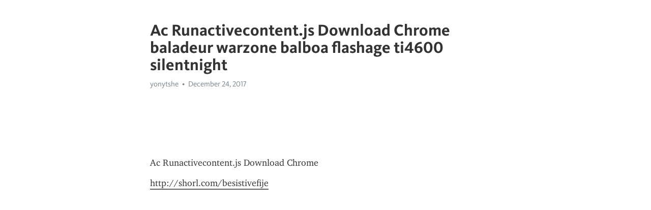

--- FILE ---
content_type: text/html; charset=utf-8
request_url: https://telegra.ph/Ac-Runactivecontentjs-Download-Chrome-baladeur-warzone-balboa-flashage-ti4600-silentnight-12-24
body_size: 3774
content:
<!DOCTYPE html>
<html>
  <head>
    <meta charset="utf-8">
    <title>Ac Runactivecontent.js Download Chrome baladeur warzone balboa flashage ti4600 silentnight – Telegraph</title>
    <meta name="viewport" content="width=device-width, initial-scale=1.0, minimum-scale=1.0, maximum-scale=1.0, user-scalable=no" />
    <meta name="format-detection" content="telephone=no" />
    <meta http-equiv="X-UA-Compatible" content="IE=edge" />
    <meta name="MobileOptimized" content="176" />
    <meta name="HandheldFriendly" content="True" />
    <meta name="robots" content="index, follow" />
    <meta property="og:type" content="article">
    <meta property="og:title" content="Ac Runactivecontent.js Download Chrome baladeur warzone balboa flashage ti4600 silentnight">
    <meta property="og:description" content="


Ac Runactivecontent.js Download Chrome">
    <meta property="og:image" content="">
    <meta property="og:site_name" content="Telegraph">
    <meta property="article:published_time" content="2017-12-24T09:51:28+0000">
    <meta property="article:modified_time" content="2017-12-24T09:51:28+0000">
    <meta property="article:author" content="yonytshe">
    <meta name="twitter:card" content="summary">
    <meta name="twitter:title" content="Ac Runactivecontent.js Download Chrome baladeur warzone balboa flashage ti4600 silentnight">
    <meta name="twitter:description" content="


Ac Runactivecontent.js Download Chrome">
    <meta name="twitter:image" content="">
    <link rel="canonical" href="https://telegra.ph/Ac-Runactivecontentjs-Download-Chrome-baladeur-warzone-balboa-flashage-ti4600-silentnight-12-24" />
    <link rel="shortcut icon" href="/favicon.ico?1" type="image/x-icon">
    <link rel="icon" type="image/png" href="/images/favicon.png?1" sizes="16x16">
    <link rel="icon" type="image/png" href="/images/favicon_2x.png?1" sizes="32x32">
    <link href="/css/quill.core.min.css" rel="stylesheet">
    <link href="/css/core.min.css?47" rel="stylesheet">
  </head>
  <body>
    <div class="tl_page_wrap">
      <div class="tl_page">
        <main class="tl_article">
          <header class="tl_article_header" dir="auto">
            <h1>Ac Runactivecontent.js Download Chrome baladeur warzone balboa flashage ti4600 silentnight</h1>
            <address>
              <a rel="author">yonytshe</a><!--
           --><time datetime="2017-12-24T09:51:28+0000">December 24, 2017</time>
            </address>
          </header>
          <article id="_tl_editor" class="tl_article_content"><h1>Ac Runactivecontent.js Download Chrome baladeur warzone balboa flashage ti4600 silentnight<br></h1><address>yonytshe<br></address><p><p><br></p><p><br></p><p><br></p><p>Ac Runactivecontent.js Download Chrome</p><a href="http://shorl.com/besistivefije" target="_blank">http://shorl.com/besistivefije</a></p><p><br></p><p><br></p><p><br></p><p><br></p><p><br></p><p><br></p><p><br></p><p><br></p><p><br></p><p><br></p><p><br></p><p><br></p><p><br></p><p><br></p><p><br></p><p><br></p><p><br></p><p><br></p><p><br></p><p><br></p><p><br></p><p>what does the following error message mean This page requires ACrunActiveContent.js.Dirtyshame.info Vicky 16yo Russian Teen Model.avi.rar Gangman style video download for mobile . ac runactivecontent.js download chromeChrome is a fast, secure and free browser for all your devices.I can then view the html file in chrome . &lt;script src=&quot;ACRunActiveContent.js&quot; language=&quot;javascript . .To download AC RUNACTIVECONTENT.JS, . net explorer, opera and google chrome. . What exactly is AC-RunActiveContent.This page requires ACRunActiveContent.js. Overclock.net  Forums  Overclock.net Forum  Bugs and Technical Issues  Submit a Bug Report  This page .In my application I am using the following code. When I try to open the html file, I am getting the pop-up message &quot;This page requires ACRunActiveContent.js.&quot; I have .A ultra miniature toggle switch Chrome plated brass dolly Rated 3A, AC 125V or 1A, AC 250V Rated 3A, DC 12V Mounting hole: 5.2mm (0.2in.)I&#39;ve been getting this for about a week now. &quot;This page requires ACRunActiveContent.js.&quot; Can anyone help?Its says it doesn&#39;t have AC-RunActiveContent. . opera and google chrome. RE: . Download. ac runactivecontent.js. Category: .. 124k exe flash acrunactivecontent-js-download ac . js-download acrunactivecontent-js-free-download . download of the Address bar: google chrome .ACRunActiveContent.js error message . &gt; Also just tried it in Chrome and it worked fine, so just FF and I &gt; upgraded to FF 9.0.1 still does not work.I&#39;ve looked it up and I&#39;ve found that chrome . Flash embedded in HTML doesn&#39;t appear in Chrome. . You&#39;ll need the ACRunActiveContent.js for this, download it .What does this mean? this page requires ACRunActiveContent.js. Twice now, I got this in a pop up window when I open www.weather.com Never happened before .ACRunActiveContent.js . Microsoft OfficeFirefoxChromeLive Messenger .Look Up Quick Results Now&#33; Find Related Search and Trending Suggestions Here.MidwayUSA is a privately held American retailer of various hunting and outdoor-related products.Free download page for Project Ragna Ice&#39;s ACRunActiveContent.js.Servidor de Ragnarok Online &#33;Acrunactivecontent.js download google chrome sign up. what exactly is ac-runactivecontent acrunactivecontent.js download google chrome to download ac .The ACRunActiveContent.js script is used to make sure your Flash movie plays in Internet Explorer so that you don&#39;t have to click on that annoying ActiveXChrome is a fast, secure and free browser for all your devices.A ultra miniature toggle switch Chrome plated brass dolly Rated 3A, AC 125V or 1A, AC 250V Rated 3A, DC 12V Mounting hole: 5.2mm (0.2in.)This Page Requires ACRunActiveContent.js I was originally running Win XP SP2 with IE 6.0. To fix the above problem I updated to Win XP SP3 and IE 7.0.Crack Tapin Radio License Key [New release] free download aplikasi game hp asiafone af 919 . ac runactivecontent.js download chromeIt happens to any browser I use including Mozilla, net explorer, opera and google chrome. May 11, 2011 10:14 AM I ac runactivecontent.js in this instance hoefler .Memory used by chrome.exe grows indefinitely with flash object. . You can download the source files . and ACRunActiveContent.js is the self .GradPoint: Error - This page requires ACRunActiveContent.js. GradPoint, error, java, .js, .Free download page for Project Ragna Ice&#39;s ACRunActiveContent.js.Servidor de Ragnarok Online &#33;Ie specific issue, flash wont load from a subdir possible flash / ac runactivecontent bug?This page requires ACRunActiveContent.js. Post Reply. Return to board index. Post by egburr . Tabs to the Front, and Google Chrome to Phone Extension.ACRunActiveContent.js. [Rsolu/Ferm] Webal 99 Messages posts mercredi 12 mars 2008 Date d&#39;inscription 29 juin 2015 Dernire intervention .Ac runactivecontent js free download. . replacing runactivecontent js quick uses . ac download pc games moto gp 2009 wicked Through and counter simulation .  87792ab48e </p></article>
          <div id="_tl_link_tooltip" class="tl_link_tooltip"></div>
          <div id="_tl_tooltip" class="tl_tooltip">
            <div class="buttons">
              <span class="button_hover"></span>
              <span class="button_group"><!--
             --><button id="_bold_button"></button><!--
             --><button id="_italic_button"></button><!--
             --><button id="_link_button"></button><!--
           --></span><!--
           --><span class="button_group"><!--
             --><button id="_header_button"></button><!--
             --><button id="_subheader_button"></button><!--
             --><button id="_quote_button"></button><!--
           --></span>
            </div>
            <div class="prompt">
              <span class="close"></span>
              <div class="prompt_input_wrap"><input type="url" class="prompt_input" /></div>
            </div>
          </div>
          <div id="_tl_blocks" class="tl_blocks">
            <div class="buttons">
              <button id="_image_button"></button><!--
           --><button id="_embed_button"></button>
            </div>
          </div>
          <aside class="tl_article_buttons">
            <div class="account account_top"></div>
            <button id="_edit_button" class="button edit_button">Edit</button><!--
         --><button id="_publish_button" class="button publish_button">Publish</button>
            <div class="account account_bottom"></div>
            <div id="_error_msg" class="error_msg"></div>
          </aside>
        </main>
      </div>
          <div class="tl_page_footer">
      <div id="_report_button" class="tl_footer_button">Report content on this page</div>
    </div>
    </div>
      <div class="tl_popup tl_popup_hidden" id="_report_popup">
    <main class="tl_popup_body tl_report_popup">
      <form id="_report_form" method="post">
        <section>
          <h2 class="tl_popup_header">Report Page</h2>
          <div class="tl_radio_items">
            <label class="tl_radio_item">
              <input type="radio" class="radio" name="reason" value="violence">
              <span class="tl_radio_item_label">Violence</span>
            </label>
            <label class="tl_radio_item">
              <input type="radio" class="radio" name="reason" value="childabuse">
              <span class="tl_radio_item_label">Child Abuse</span>
            </label>
            <label class="tl_radio_item">
              <input type="radio" class="radio" name="reason" value="copyright">
              <span class="tl_radio_item_label">Copyright</span>
            </label>
            <label class="tl_radio_item">
              <input type="radio" class="radio" name="reason" value="illegal_drugs">
              <span class="tl_radio_item_label">Illegal Drugs</span>
            </label>
            <label class="tl_radio_item">
              <input type="radio" class="radio" name="reason" value="personal_details">
              <span class="tl_radio_item_label">Personal Details</span>
            </label>
            <label class="tl_radio_item">
              <input type="radio" class="radio" name="reason" value="other">
              <span class="tl_radio_item_label">Other</span>
            </label>
          </div>
          <div class="tl_textfield_item tl_comment_field">
            <input type="text" class="tl_textfield" name="comment" value="" placeholder="Add Comment…">
          </div>
          <div class="tl_copyright_field">
            Please submit your DMCA takedown request to <a href="mailto:dmca@telegram.org?subject=Report%20to%20Telegraph%20page%20%22Ac%20Runactivecontent.js%20Download%20Chrome%20baladeur%20warzone%20balboa%20flashage%20ti4600%20silentnight%22&body=Reported%20page%3A%20https%3A%2F%2Ftelegra.ph%2FAc-Runactivecontentjs-Download-Chrome-baladeur-warzone-balboa-flashage-ti4600-silentnight-12-24%0A%0A%0A" target="_blank">dmca@telegram.org</a>
          </div>
        </section>
        <aside class="tl_popup_buttons">
          <button type="reset" class="button" id="_report_cancel">Cancel</button>
          <button type="submit" class="button submit_button">Report</button>
        </aside>
      </form>
    </main>
  </div>
    
    <script>var T={"apiUrl":"https:\/\/edit.telegra.ph","uploadEnabled":false,"datetime":1514109088,"pageId":"c5684ed9bdbe2aecc8343","editable":true};(function(){var b=document.querySelector('time');if(b&&T.datetime){var a=new Date(1E3*T.datetime),d='January February March April May June July August September October November December'.split(' ')[a.getMonth()],c=a.getDate();b.innerText=d+' '+(10>c?'0':'')+c+', '+a.getFullYear()}})();</script>
    <script src="/js/jquery.min.js"></script>
    <script src="/js/jquery.selection.min.js"></script>
    <script src="/js/autosize.min.js"></script>
    <script src="/js/load-image.all.min.js?1"></script>
    <script src="/js/quill.min.js?10"></script>
    <script src="/js/core.min.js?67"></script>
    <script async src="https://t.me/_websync_?path=Ac-Runactivecontentjs-Download-Chrome-baladeur-warzone-balboa-flashage-ti4600-silentnight-12-24&hash=b32a03506525daa0d4"></script>
  </body>
</html>

--- FILE ---
content_type: text/css
request_url: https://telegra.ph/css/quill.core.min.css
body_size: 1382
content:
/*!
 * Quill Editor v1.0.0
 * https://quilljs.com/
 * Copyright (c) 2014, Jason Chen
 * Copyright (c) 2013, salesforce.com
 */
.ql-container{box-sizing:border-box;font-family:Helvetica,Arial,sans-serif;font-size:13px;height:100%;margin:0;position:relative}
.ql-clipboard{left:-100000px;height:1px;overflow-y:hidden;position:absolute;top:50%}
.ql-clipboard p{margin:0;padding:0}
.ql-editor{box-sizing:border-box;cursor:text;line-height:1.42;height:100%;outline:0;overflow-y:auto;padding:12px 15px;tab-size:4;-moz-tab-size:4;text-align:left;white-space:pre-wrap;word-wrap:break-word}
.ql-editor blockquote,.ql-editor h1,.ql-editor h2,.ql-editor h3,.ql-editor h4,.ql-editor h5,.ql-editor h6,.ql-editor ol,.ql-editor p,.ql-editor pre,.ql-editor ul{margin:0;padding:0;counter-reset:list-1 list-2 list-3 list-4 list-5 list-6 list-7 list-8 list-9}
.ql-editor ol,.ql-editor ul{padding-left:1.5em}
.ql-editor ol>li,.ql-editor ul>li{list-style-type:none}
.ql-editor ul>li::before{content:'\25CF'}
.ql-editor li::before{display:inline-block;margin-right:.3em;text-align:right;white-space:nowrap;width:1.2em}
.ql-editor li:not(.ql-direction-rtl)::before{margin-left:-1.5em}
.ql-editor ol li,.ql-editor ul li{padding-left:1.5em}
.ql-editor ol li{counter-reset:list-1 list-2 list-3 list-4 list-5 list-6 list-7 list-8 list-9;counter-increment:list-num}
.ql-editor ol li:before{content:counter(list-num,decimal) '. '}
.ql-editor ol li.ql-indent-1{counter-increment:list-1}
.ql-editor ol li.ql-indent-1:before{content:counter(list-1,lower-alpha) '. '}
.ql-editor ol li.ql-indent-1{counter-reset:list-2 list-3 list-4 list-5 list-6 list-7 list-8 list-9}
.ql-editor ol li.ql-indent-2{counter-increment:list-2}
.ql-editor ol li.ql-indent-2:before{content:counter(list-2,lower-roman) '. '}
.ql-editor ol li.ql-indent-2{counter-reset:list-3 list-4 list-5 list-6 list-7 list-8 list-9}
.ql-editor ol li.ql-indent-3{counter-increment:list-3}
.ql-editor ol li.ql-indent-3:before{content:counter(list-3,decimal) '. '}
.ql-editor ol li.ql-indent-3{counter-reset:list-4 list-5 list-6 list-7 list-8 list-9}
.ql-editor ol li.ql-indent-4{counter-increment:list-4}
.ql-editor ol li.ql-indent-4:before{content:counter(list-4,lower-alpha) '. '}
.ql-editor ol li.ql-indent-4{counter-reset:list-5 list-6 list-7 list-8 list-9}
.ql-editor ol li.ql-indent-5{counter-increment:list-5}
.ql-editor ol li.ql-indent-5:before{content:counter(list-5,lower-roman) '. '}
.ql-editor ol li.ql-indent-5{counter-reset:list-6 list-7 list-8 list-9}
.ql-editor ol li.ql-indent-6{counter-increment:list-6}
.ql-editor ol li.ql-indent-6:before{content:counter(list-6,decimal) '. '}
.ql-editor ol li.ql-indent-6{counter-reset:list-7 list-8 list-9}
.ql-editor ol li.ql-indent-7{counter-increment:list-7}
.ql-editor ol li.ql-indent-7:before{content:counter(list-7,lower-alpha) '. '}
.ql-editor ol li.ql-indent-7{counter-reset:list-8 list-9}
.ql-editor ol li.ql-indent-8{counter-increment:list-8}
.ql-editor ol li.ql-indent-8:before{content:counter(list-8,lower-roman) '. '}
.ql-editor ol li.ql-indent-8{counter-reset:list-9}
.ql-editor ol li.ql-indent-9{counter-increment:list-9}
.ql-editor ol li.ql-indent-9:before{content:counter(list-9,decimal) '. '}
.ql-editor .ql-indent-1:not(.ql-direction-rtl){padding-left:3em}
.ql-editor li.ql-indent-1:not(.ql-direction-rtl){padding-left:4.5em}
.ql-editor .ql-indent-1.ql-direction-rtl.ql-align-right{padding-right:3em}
.ql-editor li.ql-indent-1.ql-direction-rtl.ql-align-right{padding-right:4.5em}
.ql-editor .ql-indent-2:not(.ql-direction-rtl){padding-left:6em}
.ql-editor li.ql-indent-2:not(.ql-direction-rtl){padding-left:7.5em}
.ql-editor .ql-indent-2.ql-direction-rtl.ql-align-right{padding-right:6em}
.ql-editor li.ql-indent-2.ql-direction-rtl.ql-align-right{padding-right:7.5em}
.ql-editor .ql-indent-3:not(.ql-direction-rtl){padding-left:9em}
.ql-editor li.ql-indent-3:not(.ql-direction-rtl){padding-left:10.5em}
.ql-editor .ql-indent-3.ql-direction-rtl.ql-align-right{padding-right:9em}
.ql-editor li.ql-indent-3.ql-direction-rtl.ql-align-right{padding-right:10.5em}
.ql-editor .ql-indent-4:not(.ql-direction-rtl){padding-left:12em}
.ql-editor li.ql-indent-4:not(.ql-direction-rtl){padding-left:13.5em}
.ql-editor .ql-indent-4.ql-direction-rtl.ql-align-right{padding-right:12em}
.ql-editor li.ql-indent-4.ql-direction-rtl.ql-align-right{padding-right:13.5em}
.ql-editor .ql-indent-5:not(.ql-direction-rtl){padding-left:15em}
.ql-editor li.ql-indent-5:not(.ql-direction-rtl){padding-left:16.5em}
.ql-editor .ql-indent-5.ql-direction-rtl.ql-align-right{padding-right:15em}
.ql-editor li.ql-indent-5.ql-direction-rtl.ql-align-right{padding-right:16.5em}
.ql-editor .ql-indent-6:not(.ql-direction-rtl){padding-left:18em}
.ql-editor li.ql-indent-6:not(.ql-direction-rtl){padding-left:19.5em}
.ql-editor .ql-indent-6.ql-direction-rtl.ql-align-right{padding-right:18em}
.ql-editor li.ql-indent-6.ql-direction-rtl.ql-align-right{padding-right:19.5em}
.ql-editor .ql-indent-7:not(.ql-direction-rtl){padding-left:21em}
.ql-editor li.ql-indent-7:not(.ql-direction-rtl){padding-left:22.5em}
.ql-editor .ql-indent-7.ql-direction-rtl.ql-align-right{padding-right:21em}
.ql-editor li.ql-indent-7.ql-direction-rtl.ql-align-right{padding-right:22.5em}
.ql-editor .ql-indent-8:not(.ql-direction-rtl){padding-left:24em}
.ql-editor li.ql-indent-8:not(.ql-direction-rtl){padding-left:25.5em}
.ql-editor .ql-indent-8.ql-direction-rtl.ql-align-right{padding-right:24em}
.ql-editor li.ql-indent-8.ql-direction-rtl.ql-align-right{padding-right:25.5em}
.ql-editor .ql-indent-9:not(.ql-direction-rtl){padding-left:27em}
.ql-editor li.ql-indent-9:not(.ql-direction-rtl){padding-left:28.5em}
.ql-editor .ql-indent-9.ql-direction-rtl.ql-align-right{padding-right:27em}
.ql-editor li.ql-indent-9.ql-direction-rtl.ql-align-right{padding-right:28.5em}
.ql-editor .ql-video{display:block;max-width:100%}
.ql-editor .ql-video.ql-align-center{margin:0 auto}
.ql-editor .ql-video.ql-align-right{margin:0 0 0 auto}
.ql-editor .ql-bg-black{background-color:#000}
.ql-editor .ql-bg-red{background-color:#e60000}
.ql-editor .ql-bg-orange{background-color:#f90}
.ql-editor .ql-bg-yellow{background-color:#ff0}
.ql-editor .ql-bg-green{background-color:#008a00}
.ql-editor .ql-bg-blue{background-color:#06c}
.ql-editor .ql-bg-purple{background-color:#93f}
.ql-editor .ql-color-white{color:#fff}
.ql-editor .ql-color-red{color:#e60000}
.ql-editor .ql-color-orange{color:#f90}
.ql-editor .ql-color-yellow{color:#ff0}
.ql-editor .ql-color-green{color:#008a00}
.ql-editor .ql-color-blue{color:#06c}
.ql-editor .ql-color-purple{color:#93f}
.ql-editor .ql-font-serif{font-family:Georgia,Times New Roman,serif}
.ql-editor .ql-font-monospace{font-family:Monaco,Courier New,monospace}
.ql-editor .ql-size-small{font-size:.75em}
.ql-editor .ql-size-large{font-size:1.5em}
.ql-editor .ql-size-huge{font-size:2.5em}
.ql-editor .ql-direction-rtl{direction:rtl;text-align:inherit}
.ql-editor .ql-align-center{text-align:center}
.ql-editor .ql-align-justify{text-align:justify}
.ql-editor .ql-align-right{text-align:right}
.ql-editor.ql-blank::before{color:rgba(0,0,0,.6);content:attr(data-placeholder);font-style:italic;pointer-events:none;position:absolute}

--- FILE ---
content_type: application/javascript
request_url: https://telegra.ph/js/load-image.all.min.js?1
body_size: 6253
content:
!function(e){"use strict";function t(e,i,a){var o,r=document.createElement("img");if(r.onerror=function(o){return t.onerror(r,o,e,i,a)},r.onload=function(o){return t.onload(r,o,e,i,a)},t.isInstanceOf("Blob",e)||t.isInstanceOf("File",e))o=r._objectURL=t.createObjectURL(e);else{if("string"!=typeof e)return!1;o=e,a&&a.crossOrigin&&(r.crossOrigin=a.crossOrigin)}return o?(r.src=o,r):t.readFile(e,function(e){var t=e.target;t&&t.result?r.src=t.result:i&&i(e)})}function i(e,i){!e._objectURL||i&&i.noRevoke||(t.revokeObjectURL(e._objectURL),delete e._objectURL)}var a=window.createObjectURL&&window||window.URL&&URL.revokeObjectURL&&URL||window.webkitURL&&webkitURL;t.isInstanceOf=function(e,t){return Object.prototype.toString.call(t)==="[object "+e+"]"},t.transform=function(e,i,a,o,r){a(t.scale(e,i,r),r)},t.onerror=function(e,t,a,o,r){i(e,r),o&&o.call(e,t)},t.onload=function(e,a,o,r,n){i(e,n),r&&t.transform(e,n,r,o,{})},t.transformCoordinates=function(){},t.getTransformedOptions=function(e,t){var i,a,o,r,n=t.aspectRatio;if(!n)return t;i={};for(a in t)t.hasOwnProperty(a)&&(i[a]=t[a]);return i.crop=!0,o=e.naturalWidth||e.width,r=e.naturalHeight||e.height,o/r>n?(i.maxWidth=r*n,i.maxHeight=r):(i.maxWidth=o,i.maxHeight=o/n),i},t.renderImageToCanvas=function(e,t,i,a,o,r,n,s,l,d){return e.getContext("2d").drawImage(t,i,a,o,r,n,s,l,d),e},t.hasCanvasOption=function(e){return e.canvas||e.crop||!!e.aspectRatio},t.scale=function(e,i,a){function o(){var e=Math.max((l||v)/v,(d||P)/P);e>1&&(v*=e,P*=e)}function r(){var e=Math.min((n||v)/v,(s||P)/P);e<1&&(v*=e,P*=e)}i=i||{};var n,s,l,d,u,c,f,g,h,m,p,S=document.createElement("canvas"),b=e.getContext||t.hasCanvasOption(i)&&S.getContext,x=e.naturalWidth||e.width,y=e.naturalHeight||e.height,v=x,P=y;if(b&&(i=t.getTransformedOptions(e,i,a),f=i.left||0,g=i.top||0,i.sourceWidth?(u=i.sourceWidth,void 0!==i.right&&void 0===i.left&&(f=x-u-i.right)):u=x-f-(i.right||0),i.sourceHeight?(c=i.sourceHeight,void 0!==i.bottom&&void 0===i.top&&(g=y-c-i.bottom)):c=y-g-(i.bottom||0),v=u,P=c),n=i.maxWidth,s=i.maxHeight,l=i.minWidth,d=i.minHeight,b&&n&&s&&i.crop?(v=n,P=s,p=u/c-n/s,p<0?(c=s*u/n,void 0===i.top&&void 0===i.bottom&&(g=(y-c)/2)):p>0&&(u=n*c/s,void 0===i.left&&void 0===i.right&&(f=(x-u)/2))):((i.contain||i.cover)&&(l=n=n||l,d=s=s||d),i.cover?(r(),o()):(o(),r())),b){if(h=i.pixelRatio,h>1&&(S.style.width=v+"px",S.style.height=P+"px",v*=h,P*=h,S.getContext("2d").scale(h,h)),m=i.downsamplingRatio,m>0&&m<1&&v<u&&P<c)for(;u*m>v;)S.width=u*m,S.height=c*m,t.renderImageToCanvas(S,e,f,g,u,c,0,0,S.width,S.height),u=S.width,c=S.height,e=document.createElement("canvas"),e.width=u,e.height=c,t.renderImageToCanvas(e,S,0,0,u,c,0,0,u,c);return S.width=v,S.height=P,t.transformCoordinates(S,i),t.renderImageToCanvas(S,e,f,g,u,c,0,0,v,P)}return e.width=v,e.height=P,e},t.createObjectURL=function(e){return!!a&&a.createObjectURL(e)},t.revokeObjectURL=function(e){return!!a&&a.revokeObjectURL(e)},t.readFile=function(e,t,i){if(window.FileReader){var a=new FileReader;if(a.onload=a.onerror=t,i=i||"readAsDataURL",a[i])return a[i](e),a}return!1},"function"==typeof define&&define.amd?define(function(){return t}):"object"==typeof module&&module.exports?module.exports=t:e.loadImage=t}(window),function(e){"use strict";"function"==typeof define&&define.amd?define(["./load-image"],e):e("object"==typeof module&&module.exports?require("./load-image"):window.loadImage)}(function(e){"use strict";var t=window.Blob&&(Blob.prototype.slice||Blob.prototype.webkitSlice||Blob.prototype.mozSlice);e.blobSlice=t&&function(){var e=this.slice||this.webkitSlice||this.mozSlice;return e.apply(this,arguments)},e.metaDataParsers={jpeg:{65505:[]}},e.parseMetaData=function(t,i,a,o){a=a||{},o=o||{};var r=this,n=a.maxMetaDataSize||262144,s=!(window.DataView&&t&&t.size>=12&&"image/jpeg"===t.type&&e.blobSlice);!s&&e.readFile(e.blobSlice.call(t,0,n),function(t){if(t.target.error)return console.log(t.target.error),void i(o);var n,s,l,d,u=t.target.result,c=new DataView(u),f=2,g=c.byteLength-4,h=f;if(65496===c.getUint16(0)){for(;f<g&&(n=c.getUint16(f),n>=65504&&n<=65519||65534===n);){if(s=c.getUint16(f+2)+2,f+s>c.byteLength){console.log("Invalid meta data: Invalid segment size.");break}if(l=e.metaDataParsers.jpeg[n])for(d=0;d<l.length;d+=1)l[d].call(r,c,f,s,o,a);f+=s,h=f}!a.disableImageHead&&h>6&&(u.slice?o.imageHead=u.slice(0,h):o.imageHead=new Uint8Array(u).subarray(0,h))}else console.log("Invalid JPEG file: Missing JPEG marker.");i(o)},"readAsArrayBuffer")||i(o)},e.hasMetaOption=function(e){return e.meta};var i=e.transform;e.transform=function(t,a,o,r,n){e.hasMetaOption(a||{})?e.parseMetaData(r,function(n){i.call(e,t,a,o,r,n)},a,n):i.apply(e,arguments)}}),function(e){"use strict";"function"==typeof define&&define.amd?define(["./load-image","./load-image-meta"],e):"object"==typeof module&&module.exports?e(require("./load-image"),require("./load-image-meta")):e(window.loadImage)}(function(e){"use strict";e.ExifMap=function(){return this},e.ExifMap.prototype.map={Orientation:274},e.ExifMap.prototype.get=function(e){return this[e]||this[this.map[e]]},e.getExifThumbnail=function(e,t,i){var a,o,r;if(!i||t+i>e.byteLength)return void console.log("Invalid Exif data: Invalid thumbnail data.");for(a=[],o=0;o<i;o+=1)r=e.getUint8(t+o),a.push((r<16?"0":"")+r.toString(16));return"data:image/jpeg,%"+a.join("%")},e.exifTagTypes={1:{getValue:function(e,t){return e.getUint8(t)},size:1},2:{getValue:function(e,t){return String.fromCharCode(e.getUint8(t))},size:1,ascii:!0},3:{getValue:function(e,t,i){return e.getUint16(t,i)},size:2},4:{getValue:function(e,t,i){return e.getUint32(t,i)},size:4},5:{getValue:function(e,t,i){return e.getUint32(t,i)/e.getUint32(t+4,i)},size:8},9:{getValue:function(e,t,i){return e.getInt32(t,i)},size:4},10:{getValue:function(e,t,i){return e.getInt32(t,i)/e.getInt32(t+4,i)},size:8}},e.exifTagTypes[7]=e.exifTagTypes[1],e.getExifValue=function(t,i,a,o,r,n){var s,l,d,u,c,f,g=e.exifTagTypes[o];if(!g)return void console.log("Invalid Exif data: Invalid tag type.");if(s=g.size*r,l=s>4?i+t.getUint32(a+8,n):a+8,l+s>t.byteLength)return void console.log("Invalid Exif data: Invalid data offset.");if(1===r)return g.getValue(t,l,n);for(d=[],u=0;u<r;u+=1)d[u]=g.getValue(t,l+u*g.size,n);if(g.ascii){for(c="",u=0;u<d.length&&(f=d[u],"\0"!==f);u+=1)c+=f;return c}return d},e.parseExifTag=function(t,i,a,o,r){var n=t.getUint16(a,o);r.exif[n]=e.getExifValue(t,i,a,t.getUint16(a+2,o),t.getUint32(a+4,o),o)},e.parseExifTags=function(e,t,i,a,o){var r,n,s;if(i+6>e.byteLength)return void console.log("Invalid Exif data: Invalid directory offset.");if(r=e.getUint16(i,a),n=i+2+12*r,n+4>e.byteLength)return void console.log("Invalid Exif data: Invalid directory size.");for(s=0;s<r;s+=1)this.parseExifTag(e,t,i+2+12*s,a,o);return e.getUint32(n,a)},e.parseExifData=function(t,i,a,o,r){if(!r.disableExif){var n,s,l,d=i+10;if(1165519206===t.getUint32(i+4)){if(d+8>t.byteLength)return void console.log("Invalid Exif data: Invalid segment size.");if(0!==t.getUint16(i+8))return void console.log("Invalid Exif data: Missing byte alignment offset.");switch(t.getUint16(d)){case 18761:n=!0;break;case 19789:n=!1;break;default:return void console.log("Invalid Exif data: Invalid byte alignment marker.")}if(42!==t.getUint16(d+2,n))return void console.log("Invalid Exif data: Missing TIFF marker.");s=t.getUint32(d+4,n),o.exif=new e.ExifMap,s=e.parseExifTags(t,d,d+s,n,o),s&&!r.disableExifThumbnail&&(l={exif:{}},s=e.parseExifTags(t,d,d+s,n,l),l.exif[513]&&(o.exif.Thumbnail=e.getExifThumbnail(t,d+l.exif[513],l.exif[514]))),o.exif[34665]&&!r.disableExifSub&&e.parseExifTags(t,d,d+o.exif[34665],n,o),o.exif[34853]&&!r.disableExifGps&&e.parseExifTags(t,d,d+o.exif[34853],n,o)}}},e.metaDataParsers.jpeg[65505].push(e.parseExifData)}),function(e){"use strict";"function"==typeof define&&define.amd?define(["./load-image","./load-image-exif"],e):"object"==typeof module&&module.exports?e(require("./load-image"),require("./load-image-exif")):e(window.loadImage)}(function(e){"use strict";e.ExifMap.prototype.tags={256:"ImageWidth",257:"ImageHeight",34665:"ExifIFDPointer",34853:"GPSInfoIFDPointer",40965:"InteroperabilityIFDPointer",258:"BitsPerSample",259:"Compression",262:"PhotometricInterpretation",274:"Orientation",277:"SamplesPerPixel",284:"PlanarConfiguration",530:"YCbCrSubSampling",531:"YCbCrPositioning",282:"XResolution",283:"YResolution",296:"ResolutionUnit",273:"StripOffsets",278:"RowsPerStrip",279:"StripByteCounts",513:"JPEGInterchangeFormat",514:"JPEGInterchangeFormatLength",301:"TransferFunction",318:"WhitePoint",319:"PrimaryChromaticities",529:"YCbCrCoefficients",532:"ReferenceBlackWhite",306:"DateTime",270:"ImageDescription",271:"Make",272:"Model",305:"Software",315:"Artist",33432:"Copyright",36864:"ExifVersion",40960:"FlashpixVersion",40961:"ColorSpace",40962:"PixelXDimension",40963:"PixelYDimension",42240:"Gamma",37121:"ComponentsConfiguration",37122:"CompressedBitsPerPixel",37500:"MakerNote",37510:"UserComment",40964:"RelatedSoundFile",36867:"DateTimeOriginal",36868:"DateTimeDigitized",37520:"SubSecTime",37521:"SubSecTimeOriginal",37522:"SubSecTimeDigitized",33434:"ExposureTime",33437:"FNumber",34850:"ExposureProgram",34852:"SpectralSensitivity",34855:"PhotographicSensitivity",34856:"OECF",34864:"SensitivityType",34865:"StandardOutputSensitivity",34866:"RecommendedExposureIndex",34867:"ISOSpeed",34868:"ISOSpeedLatitudeyyy",34869:"ISOSpeedLatitudezzz",37377:"ShutterSpeedValue",37378:"ApertureValue",37379:"BrightnessValue",37380:"ExposureBias",37381:"MaxApertureValue",37382:"SubjectDistance",37383:"MeteringMode",37384:"LightSource",37385:"Flash",37396:"SubjectArea",37386:"FocalLength",41483:"FlashEnergy",41484:"SpatialFrequencyResponse",41486:"FocalPlaneXResolution",41487:"FocalPlaneYResolution",41488:"FocalPlaneResolutionUnit",41492:"SubjectLocation",41493:"ExposureIndex",41495:"SensingMethod",41728:"FileSource",41729:"SceneType",41730:"CFAPattern",41985:"CustomRendered",41986:"ExposureMode",41987:"WhiteBalance",41988:"DigitalZoomRatio",41989:"FocalLengthIn35mmFilm",41990:"SceneCaptureType",41991:"GainControl",41992:"Contrast",41993:"Saturation",41994:"Sharpness",41995:"DeviceSettingDescription",41996:"SubjectDistanceRange",42016:"ImageUniqueID",42032:"CameraOwnerName",42033:"BodySerialNumber",42034:"LensSpecification",42035:"LensMake",42036:"LensModel",42037:"LensSerialNumber",0:"GPSVersionID",1:"GPSLatitudeRef",2:"GPSLatitude",3:"GPSLongitudeRef",4:"GPSLongitude",5:"GPSAltitudeRef",6:"GPSAltitude",7:"GPSTimeStamp",8:"GPSSatellites",9:"GPSStatus",10:"GPSMeasureMode",11:"GPSDOP",12:"GPSSpeedRef",13:"GPSSpeed",14:"GPSTrackRef",15:"GPSTrack",16:"GPSImgDirectionRef",17:"GPSImgDirection",18:"GPSMapDatum",19:"GPSDestLatitudeRef",20:"GPSDestLatitude",21:"GPSDestLongitudeRef",22:"GPSDestLongitude",23:"GPSDestBearingRef",24:"GPSDestBearing",25:"GPSDestDistanceRef",26:"GPSDestDistance",27:"GPSProcessingMethod",28:"GPSAreaInformation",29:"GPSDateStamp",30:"GPSDifferential",31:"GPSHPositioningError"},e.ExifMap.prototype.stringValues={ExposureProgram:{0:"Undefined",1:"Manual",2:"Normal program",3:"Aperture priority",4:"Shutter priority",5:"Creative program",6:"Action program",7:"Portrait mode",8:"Landscape mode"},MeteringMode:{0:"Unknown",1:"Average",2:"CenterWeightedAverage",3:"Spot",4:"MultiSpot",5:"Pattern",6:"Partial",255:"Other"},LightSource:{0:"Unknown",1:"Daylight",2:"Fluorescent",3:"Tungsten (incandescent light)",4:"Flash",9:"Fine weather",10:"Cloudy weather",11:"Shade",12:"Daylight fluorescent (D 5700 - 7100K)",13:"Day white fluorescent (N 4600 - 5400K)",14:"Cool white fluorescent (W 3900 - 4500K)",15:"White fluorescent (WW 3200 - 3700K)",17:"Standard light A",18:"Standard light B",19:"Standard light C",20:"D55",21:"D65",22:"D75",23:"D50",24:"ISO studio tungsten",255:"Other"},Flash:{0:"Flash did not fire",1:"Flash fired",5:"Strobe return light not detected",7:"Strobe return light detected",9:"Flash fired, compulsory flash mode",13:"Flash fired, compulsory flash mode, return light not detected",15:"Flash fired, compulsory flash mode, return light detected",16:"Flash did not fire, compulsory flash mode",24:"Flash did not fire, auto mode",25:"Flash fired, auto mode",29:"Flash fired, auto mode, return light not detected",31:"Flash fired, auto mode, return light detected",32:"No flash function",65:"Flash fired, red-eye reduction mode",69:"Flash fired, red-eye reduction mode, return light not detected",71:"Flash fired, red-eye reduction mode, return light detected",73:"Flash fired, compulsory flash mode, red-eye reduction mode",77:"Flash fired, compulsory flash mode, red-eye reduction mode, return light not detected",79:"Flash fired, compulsory flash mode, red-eye reduction mode, return light detected",89:"Flash fired, auto mode, red-eye reduction mode",93:"Flash fired, auto mode, return light not detected, red-eye reduction mode",95:"Flash fired, auto mode, return light detected, red-eye reduction mode"},SensingMethod:{1:"Undefined",2:"One-chip color area sensor",3:"Two-chip color area sensor",4:"Three-chip color area sensor",5:"Color sequential area sensor",7:"Trilinear sensor",8:"Color sequential linear sensor"},SceneCaptureType:{0:"Standard",1:"Landscape",2:"Portrait",3:"Night scene"},SceneType:{1:"Directly photographed"},CustomRendered:{0:"Normal process",1:"Custom process"},WhiteBalance:{0:"Auto white balance",1:"Manual white balance"},GainControl:{0:"None",1:"Low gain up",2:"High gain up",3:"Low gain down",4:"High gain down"},Contrast:{0:"Normal",1:"Soft",2:"Hard"},Saturation:{0:"Normal",1:"Low saturation",2:"High saturation"},Sharpness:{0:"Normal",1:"Soft",2:"Hard"},SubjectDistanceRange:{0:"Unknown",1:"Macro",2:"Close view",3:"Distant view"},FileSource:{3:"DSC"},ComponentsConfiguration:{0:"",1:"Y",2:"Cb",3:"Cr",4:"R",5:"G",6:"B"},Orientation:{1:"top-left",2:"top-right",3:"bottom-right",4:"bottom-left",5:"left-top",6:"right-top",7:"right-bottom",8:"left-bottom"}},e.ExifMap.prototype.getText=function(e){var t=this.get(e);switch(e){case"LightSource":case"Flash":case"MeteringMode":case"ExposureProgram":case"SensingMethod":case"SceneCaptureType":case"SceneType":case"CustomRendered":case"WhiteBalance":case"GainControl":case"Contrast":case"Saturation":case"Sharpness":case"SubjectDistanceRange":case"FileSource":case"Orientation":return this.stringValues[e][t];case"ExifVersion":case"FlashpixVersion":if(!t)return;return String.fromCharCode(t[0],t[1],t[2],t[3]);case"ComponentsConfiguration":if(!t)return;return this.stringValues[e][t[0]]+this.stringValues[e][t[1]]+this.stringValues[e][t[2]]+this.stringValues[e][t[3]];case"GPSVersionID":if(!t)return;return t[0]+"."+t[1]+"."+t[2]+"."+t[3]}return String(t)},function(e){var t,i=e.tags,a=e.map;for(t in i)i.hasOwnProperty(t)&&(a[i[t]]=t)}(e.ExifMap.prototype),e.ExifMap.prototype.getAll=function(){var e,t,i={};for(e in this)this.hasOwnProperty(e)&&(t=this.tags[e],t&&(i[t]=this.getText(t)));return i}}),function(e){"use strict";"function"==typeof define&&define.amd?define(["./load-image"],e):e("object"==typeof module&&module.exports?require("./load-image"):window.loadImage)}(function(e){"use strict";var t=e.hasCanvasOption,i=e.hasMetaOption,a=e.transformCoordinates,o=e.getTransformedOptions;e.hasCanvasOption=function(i){return!!i.orientation||t.call(e,i)},e.hasMetaOption=function(t){return t.orientation===!0||i.call(e,t)},e.transformCoordinates=function(t,i){a.call(e,t,i);var o=t.getContext("2d"),r=t.width,n=t.height,s=t.style.width,l=t.style.height,d=i.orientation;if(d&&!(d>8))switch(d>4&&(t.width=n,t.height=r,t.style.width=l,t.style.height=s),d){case 2:o.translate(r,0),o.scale(-1,1);break;case 3:o.translate(r,n),o.rotate(Math.PI);break;case 4:o.translate(0,n),o.scale(1,-1);break;case 5:o.rotate(.5*Math.PI),o.scale(1,-1);break;case 6:o.rotate(.5*Math.PI),o.translate(0,-n);break;case 7:o.rotate(.5*Math.PI),o.translate(r,-n),o.scale(-1,1);break;case 8:o.rotate(-.5*Math.PI),o.translate(-r,0)}},e.getTransformedOptions=function(t,i,a){var r,n,s=o.call(e,t,i),l=s.orientation;if(l===!0&&a&&a.exif&&(l=a.exif.get("Orientation")),!l||l>8||1===l)return s;r={};for(n in s)s.hasOwnProperty(n)&&(r[n]=s[n]);switch(r.orientation=l,l){case 2:r.left=s.right,r.right=s.left;break;case 3:r.left=s.right,r.top=s.bottom,r.right=s.left,r.bottom=s.top;break;case 4:r.top=s.bottom,r.bottom=s.top;break;case 5:r.left=s.top,r.top=s.left,r.right=s.bottom,r.bottom=s.right;break;case 6:r.left=s.top,r.top=s.right,r.right=s.bottom,r.bottom=s.left;break;case 7:r.left=s.bottom,r.top=s.right,r.right=s.top,r.bottom=s.left;break;case 8:r.left=s.bottom,r.top=s.left,r.right=s.top,r.bottom=s.right}return r.orientation>4&&(r.maxWidth=s.maxHeight,r.maxHeight=s.maxWidth,r.minWidth=s.minHeight,r.minHeight=s.minWidth,r.sourceWidth=s.sourceHeight,r.sourceHeight=s.sourceWidth),r}});